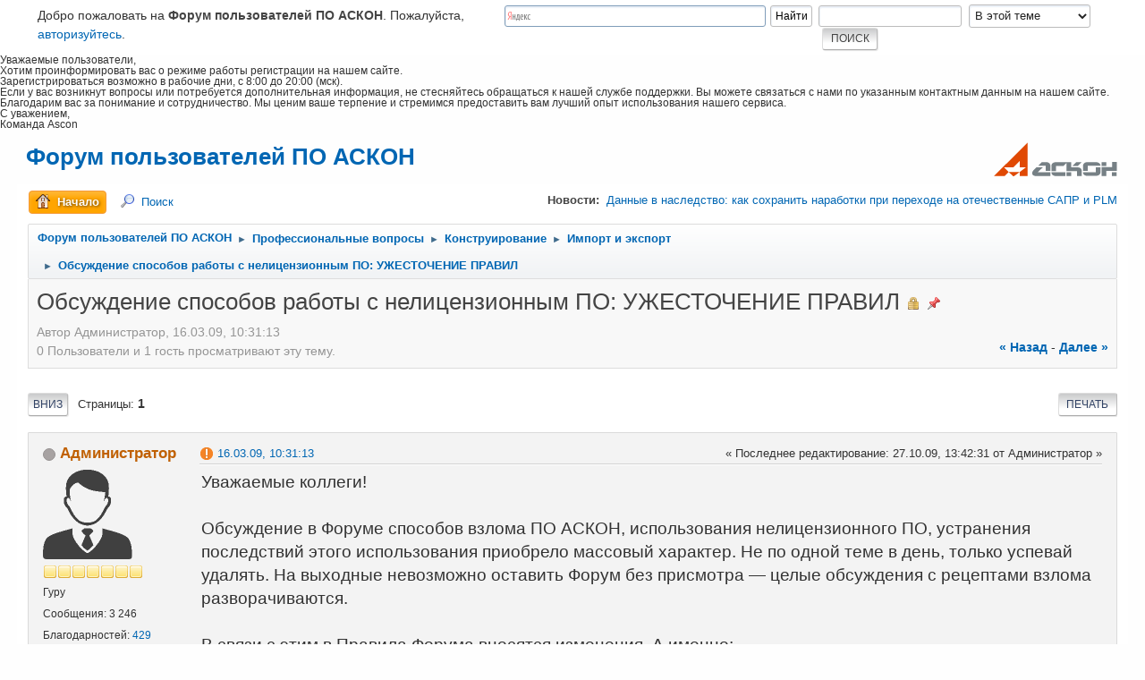

--- FILE ---
content_type: text/html; charset=UTF-8
request_url: https://forum.ascon.ru/index.php?topic=14200.0
body_size: 9729
content:
<!DOCTYPE html>
<html lang="ru-RU">
<head>
	<meta charset="UTF-8"><link rel="apple-touch-icon" href="/apple-touch-icon.png"><link rel="icon" href="/favicon.ico" sizes="any"><!-- 32x32 --><link rel="icon" href="/icon.svg" type="image/svg+xml"><link rel="manifest" href="/manifest.webmanifest"><link rel="yandex-tableau-widget" href="/tableau.json">
	<link rel="stylesheet" href="https://forum.ascon.ru/Themes/ascon/css/index.css?smf214_1728019574">
	<link rel="stylesheet" href="https://forum.ascon.ru/Themes/default/css/attachments.css?smf214_1728019574">
	<link rel="stylesheet" href="https://forum.ascon.ru/Themes/default/css/jquery.sceditor.css?smf214_1728019574">
	<link rel="stylesheet" href="https://forum.ascon.ru/Themes/ascon/css/responsive.css?smf214_1728019574">
	<style>
	.postarea .bbc_img, .list_posts .bbc_img, .post .inner .bbc_img, form#reported_posts .bbc_img, #preview_body .bbc_img { max-width: min(100%,800px); }
	
	.postarea .bbc_img, .list_posts .bbc_img, .post .inner .bbc_img, form#reported_posts .bbc_img, #preview_body .bbc_img { max-height: 600px; }
	
	</style>
	<script>
		var smf_theme_url = "https://forum.ascon.ru/Themes/ascon";
		var smf_default_theme_url = "https://forum.ascon.ru/Themes/default";
		var smf_images_url = "https://forum.ascon.ru/Themes/ascon/images";
		var smf_smileys_url = "https://forum.ascon.ru/Smileys";
		var smf_smiley_sets = "fugue,alienine,default,aaron,akyhne";
		var smf_smiley_sets_default = "fugue";
		var smf_avatars_url = "https://forum.ascon.ru/avatars";
		var smf_scripturl = "https://forum.ascon.ru/index.php?PHPSESSID=vn6dloqu21vdj4j2p6ef99fplu&amp;";
		var smf_iso_case_folding = false;
		var smf_charset = "UTF-8";
		var smf_session_id = "7396f314468f9661f82e0145d53351b1";
		var smf_session_var = "ed53e8d9";
		var smf_member_id = 0;
		var ajax_notification_text = 'Загружается...';
		var help_popup_heading_text = 'Подсказка';
		var banned_text = 'Гость, вы забанены и не можете оставлять сообщения на форуме!';
		var smf_txt_expand = 'Развернуть';
		var smf_txt_shrink = 'Свернуть';
		var smf_collapseAlt = 'Скрыть';
		var smf_expandAlt = 'Показать';
		var smf_quote_expand = false;
		var allow_xhjr_credentials = false;
	</script>
	<script src="https://ajax.googleapis.com/ajax/libs/jquery/3.6.3/jquery.min.js"></script>
	<script src="https://forum.ascon.ru/Themes/default/scripts/smf_jquery_plugins.js?smf214_1728019574"></script>
	<script src="https://forum.ascon.ru/Themes/default/scripts/script.js?smf214_1728019574"></script>
	<script src="https://forum.ascon.ru/Themes/default/scripts/theme.js?smf214_1728019574"></script>
	<script src="https://forum.ascon.ru/Themes/default/scripts/captcha.js?smf214_1728019574"></script>
	<script src="https://forum.ascon.ru/Themes/default/scripts/editor.js?smf214_1728019574"></script>
	<script src="https://forum.ascon.ru/Themes/default/scripts/jquery.sceditor.bbcode.min.js?smf214_1728019574"></script>
	<script src="https://forum.ascon.ru/Themes/default/scripts/jquery.sceditor.smf.js?smf214_1728019574"></script>
	<script src="https://forum.ascon.ru/Themes/default/scripts/topic.js?smf214_1728019574"></script>
	<script src="https://forum.ascon.ru/Themes/default/scripts/quotedText.js?smf214_1728019574" defer></script>
	<script>
		var smf_smileys_url = 'https://forum.ascon.ru/Smileys/fugue';
		var bbc_quote_from = 'Цитата';
		var bbc_quote = 'Цитировать';
		var bbc_search_on = 'от';
	var smf_you_sure ='Хотите сделать это?';
	</script>
	<title>Обсуждение способов работы с нелицензионным ПО: УЖЕСТОЧЕНИЕ ПРАВИЛ</title>
	<meta name="viewport" content="width=device-width, initial-scale=1">
	<meta property="og:site_name" content="Форум пользователей ПО АСКОН">
	<meta property="og:title" content="Обсуждение способов работы с нелицензионным ПО: УЖЕСТОЧЕНИЕ ПРАВИЛ">
	<meta name="keywords" content="компас-3d лоцман:plm вертикаль чертежи 3d модели сапр cad cam cae aec capp">
	<meta property="og:url" content="https://forum.ascon.ru/index.php?PHPSESSID=vn6dloqu21vdj4j2p6ef99fplu&amp;topic=14200.0">
	<meta property="og:description" content="Обсуждение способов работы с нелицензионным ПО: УЖЕСТОЧЕНИЕ ПРАВИЛ">
	<meta name="description" content="Обсуждение способов работы с нелицензионным ПО: УЖЕСТОЧЕНИЕ ПРАВИЛ">
	<meta name="theme-color" content="#557EA0">
	<link rel="canonical" href="https://forum.ascon.ru/index.php?topic=14200.0">
	<link rel="help" href="https://forum.ascon.ru/index.php?PHPSESSID=vn6dloqu21vdj4j2p6ef99fplu&amp;action=help">
	<link rel="contents" href="https://forum.ascon.ru/index.php?PHPSESSID=vn6dloqu21vdj4j2p6ef99fplu&amp;">
	<link rel="search" href="https://forum.ascon.ru/index.php?PHPSESSID=vn6dloqu21vdj4j2p6ef99fplu&amp;action=search">
	<link rel="alternate" type="application/rss+xml" title="Форум пользователей ПО АСКОН - RSS" href="https://forum.ascon.ru/index.php?PHPSESSID=vn6dloqu21vdj4j2p6ef99fplu&amp;action=.xml;type=rss2;board=18">
	<link rel="alternate" type="application/atom+xml" title="Форум пользователей ПО АСКОН - Atom" href="https://forum.ascon.ru/index.php?PHPSESSID=vn6dloqu21vdj4j2p6ef99fplu&amp;action=.xml;type=atom;board=18">
	<link rel="index" href="https://forum.ascon.ru/index.php?PHPSESSID=vn6dloqu21vdj4j2p6ef99fplu&amp;board=18.0"><style>.vv_special { display:none; }</style><style>#smf_popup{z-index:1000}</style>
	<!-- Yandex.Metrika counter --><script type="text/javascript">(function(m,e,t,r,i,k,a){m[i]=m[i]||function(){(m[i].a=m[i].a||[]).push(arguments)};m[i].l=1*new Date();k=e.createElement(t),a=e.getElementsByTagName(t)[0],k.async=1,k.src=r,a.parentNode.insertBefore(k,a)})(window,document,"script","https://mc.yandex.ru/metrika/tag.js","ym");ym(159779,"init",{clickmap:true,trackLinks:true,accurateTrackBounce:true,webvisor:true });</script><noscript><div><img src="https://mc.yandex.ru/watch/159779" style="position:absolute; left:-9999px;" alt="" /></div></noscript><!-- /Yandex.Metrika counter -->
</head>
<body id="chrome" class="action_messageindex board_18">
<div id="footerfix">
	<div id="top_section">
		<div class="inner_wrap">



<div class="cflexible">
			<ul class="floatleft welcome">
				<li>Добро пожаловать на <strong>Форум пользователей ПО АСКОН</strong>. Пожалуйста, <a href="https://forum.ascon.ru/index.php?PHPSESSID=vn6dloqu21vdj4j2p6ef99fplu&amp;action=login" onclick="return reqOverlayDiv(this.href, 'Войти');">авторизуйтесь</a>.</li>
			</ul>
			<form id="search_form" class="floatright" action="https://forum.ascon.ru/index.php?PHPSESSID=vn6dloqu21vdj4j2p6ef99fplu&amp;action=search2" method="post" accept-charset="UTF-8">
				<input type="search" name="search" value="">&nbsp;
				<select name="search_selection">
					<option value="all">По всему форуму </option>
					<option value="topic" selected>В этой теме</option>
					<option value="board">В этом разделе</option>
				</select>
				<input type="hidden" name="sd_topic" value="14200">
				<input type="submit" name="search2" value="Поиск" class="button">
				<input type="hidden" name="advanced" value="0">
			</form>	<div class="ya-site-form ya-site-form_inited_no" data-bem="{&quot;action&quot;:&quot;https://yandex.ru/search/site/&quot;,&quot;arrow&quot;:false,&quot;bg&quot;:&quot;transparent&quot;,&quot;fontsize&quot;:12,&quot;fg&quot;:&quot;#000000&quot;,&quot;language&quot;:&quot;ru&quot;,&quot;logo&quot;:&quot;rb&quot;,&quot;publicname&quot;:&quot;Поиск по forum.ascon.ru&quot;,&quot;suggest&quot;:true,&quot;target&quot;:&quot;_self&quot;,&quot;tld&quot;:&quot;ru&quot;,&quot;type&quot;:2,&quot;usebigdictionary&quot;:true,&quot;searchid&quot;:2587405,&quot;input_fg&quot;:&quot;#000000&quot;,&quot;input_bg&quot;:&quot;#ffffff&quot;,&quot;input_fontStyle&quot;:&quot;normal&quot;,&quot;input_fontWeight&quot;:&quot;normal&quot;,&quot;input_placeholder&quot;:null,&quot;input_placeholderColor&quot;:&quot;#000000&quot;,&quot;input_borderColor&quot;:&quot;#7f9db9&quot;}"><form action="https://yandex.ru/search/site/" method="get" target="_self" accept-charset="utf-8"><input type="hidden" name="searchid" value="2587405"/><input type="hidden" name="l10n" value="ru"/><input type="hidden" name="reqenc" value=""/><input type="search" name="text" value=""/><input type="submit" value="Найти"/></form></div><style type="text/css">.ya-page_js_yes .ya-site-form_inited_no { display: none; }</style><script type="text/javascript">(function(w,d,c){var s=d.createElement('script'),h=d.getElementsByTagName('script')[0],e=d.documentElement;if((' '+e.className+' ').indexOf(' ya-page_js_yes ')===-1){e.className+=' ya-page_js_yes';}s.type='text/javascript';s.async=true;s.charset='utf-8';s.src=(d.location.protocol==='https:'?'https:':'http:')+'//site.yandex.net/v2.0/js/all.js';h.parentNode.insertBefore(s,h);(w[c]||(w[c]=[])).push(function(){Ya.Site.Form.init()})})(window,document,'yandex_site_callbacks');</script>
	<style>
		.cflexible{display:flex;justify-content:space-between;}
		.cflexible>form{order:2}
		.cflexible .ya-site-form{flex-basis:33%;}
		@media screen and (max-width:1200px){
			.cflexible{flex-wrap:wrap;}
			.cflexible .ya-site-form{flex-basis:100%;order:4;}
		}
		</style>
	</div>
		</div><!-- .inner_wrap -->
	</div><!-- #top_section --><div style="margin: 0 0 0 3.5em;font-size: 80%;line-height: 1.1em;   margin-left:auto;margin-right:auto;max-width:1800px;">
    <p>Уважаемые пользователи,</p>
    <p>Хотим проинформировать вас о режиме работы регистрации на нашем сайте.</p>
    <p>Зарегистрироваться возможно в рабочие дни, с 8:00 до 20:00 (мск).</p>
    <p>Если у вас возникнут вопросы или потребуется дополнительная информация, не стесняйтесь обращаться к нашей службе поддержки. Вы можете связаться с нами по указанным контактным данным на нашем сайте.</p>
    <p>Благодарим вас за понимание и сотрудничество. Мы ценим ваше терпение и стремимся предоставить вам лучший опыт использования нашего сервиса.</p>
    <p>С уважением,<br>Команда Ascon</p>
</div>
	<div id="header"><!-- BEGIN MOD CustomBlocks -->
		<h1 class="forumtitle">
			<a id="top" href="https://forum.ascon.ru/index.php?PHPSESSID=vn6dloqu21vdj4j2p6ef99fplu&amp;">Форум пользователей ПО АСКОН</a>
		</h1>
		<img id="smflogo" src="https://forum.ascon.ru/Themes/ascon/images/smflogo.svg" alt="Simple Machines Forum" title="Simple Machines Forum">
		<!-- END MOD CustomBlocks -->
	</div>
	<div id="wrapper">
		<div id="upper_section">
			<div id="inner_section">
				<div id="inner_wrap" style="position:relative;z-index:100;">
					<div class="user">
						06.12.25, 04:42:28
					</div>
					<div class="news">
						<h2>Новости: </h2>
						<p><a href="https://ascon.ru/news_and_events/news/3745/" class="bbc_link" target="_blank" rel="noopener">Данные в наследство: как сохранить наработки при переходе на отечественные САПР и PLM</a></p>
					</div>
					<hr class="clear">
				</div>
				<a class="menu_icon mobile_user_menu"></a>
				<div id="main_menu">
					<div id="mobile_user_menu" class="popup_container">
						<div class="popup_window description">
							<div class="popup_heading">Главное меню
								<a href="javascript:void(0);" class="main_icons hide_popup"></a>
							</div>
							
					<ul class="dropmenu menu_nav">
						<li class="button_home">
							<a class="active" href="https://forum.ascon.ru/index.php?PHPSESSID=vn6dloqu21vdj4j2p6ef99fplu&amp;">
								<span class="main_icons home"></span><span class="textmenu">Начало</span>
							</a>
						</li>
						<li class="button_search">
							<a href="https://forum.ascon.ru/index.php?PHPSESSID=vn6dloqu21vdj4j2p6ef99fplu&amp;action=search">
								<span class="main_icons search"></span><span class="textmenu">Поиск</span>
							</a>
						</li>
					</ul><!-- .menu_nav -->
						</div>
					</div>
				</div>
				<div class="navigate_section">
					<ul>
						<li>
							<a href="https://forum.ascon.ru/index.php?PHPSESSID=vn6dloqu21vdj4j2p6ef99fplu&amp;"><span>Форум пользователей ПО АСКОН</span></a>
						</li>
						<li>
							<span class="dividers"> &#9658; </span>
							<a href="https://forum.ascon.ru/index.php?PHPSESSID=vn6dloqu21vdj4j2p6ef99fplu&amp;#c1"><span>Профессиональные вопросы</span></a>
						</li>
						<li>
							<span class="dividers"> &#9658; </span>
							<a href="https://forum.ascon.ru/index.php?PHPSESSID=vn6dloqu21vdj4j2p6ef99fplu&amp;board=1.0"><span>Конструирование</span></a>
						</li>
						<li>
							<span class="dividers"> &#9658; </span>
							<a href="https://forum.ascon.ru/index.php?PHPSESSID=vn6dloqu21vdj4j2p6ef99fplu&amp;board=18.0"><span>Импорт и экспорт</span></a>
						</li>
						<li class="last">
							<span class="dividers"> &#9658; </span>
							<a href="https://forum.ascon.ru/index.php?PHPSESSID=vn6dloqu21vdj4j2p6ef99fplu&amp;topic=14200.0"><span>Обсуждение способов работы с нелицензионным ПО: УЖЕСТОЧЕНИЕ ПРАВИЛ</span></a>
						</li>
					</ul>
				</div><!-- .navigate_section -->
			</div><!-- #inner_section -->
		</div><!-- #upper_section -->
		<div id="content_section">
			<div id="main_content_section"><script type="text/javascript">
var
    img_loading  = 'https://forum.ascon.ru/Themes/ascon/images/loading.gif',
    img_expand   = 'https://forum.ascon.ru/Themes/ascon/images/expand.gif',
    img_collapse = 'https://forum.ascon.ru/Themes/ascon/images/collapse.gif',
    url_thanks   = 'https://forum.ascon.ru/index.php?action=thanks;sa=get;id_msg=',
    req = new XMLHttpRequest();

function show_thanks(id) {
    // повторное нажатие
    if (document.getElementById('thanks_img_' + id).alt == '-') {
        document.getElementById('thanks_img_' + id).src = img_expand;
        document.getElementById('thanks_img_' + id).alt = '+';
        document.getElementById('thanks_mes_' + id).style.padding = '0';
        document.getElementById('thanks_mes_' + id).innerHTML = '';
        return;
    }

    if ('' != document.getElementById('thanks_mes_' + id).innerHTML) return;
    document.getElementById('thanks_img_' + id).src = img_collapse;
    document.getElementById('thanks_img_' + id).alt = '-';
    document.getElementById('thanks_mes_' + id).innerHTML = '<div style="text-align:center"><img alt="loading" src="'+img_loading+'" /></div>';

    req.open('GET', url_thanks + id, true);
    //req.onreadystatechange = processThanks;
    req.onreadystatechange = function() {
        try {
            if (req.readyState == 4) {
                if (req.status == 200) {
                    if ('' == req.responseText) {
                        alert('Не удалось получить данные');
                        document.getElementById('thanks_mes_' + id).innerHTML = '';
                    } else {
                        document.getElementById('thanks_mes_' + id).innerHTML = req.responseText;
                        document.getElementById('thanks_mes_' + id).style.padding = '1em';
                    }
                } else {
                    alert('Не удалось получить данные');
                }
            }
        } catch (e) {}
    };
    req.send(null);
}
</script>

		<div id="display_head" class="information">
			<h2 class="display_title">
				<span id="top_subject">Обсуждение способов работы с нелицензионным ПО: УЖЕСТОЧЕНИЕ ПРАВИЛ</span> <span class="main_icons lock"></span> <span class="main_icons sticky"></span>
			</h2>
			<p>Автор Администратор, 16.03.09, 10:31:13</p>
			<span class="nextlinks floatright"><a href="https://forum.ascon.ru/index.php?PHPSESSID=vn6dloqu21vdj4j2p6ef99fplu&amp;topic=14200.0;prev_next=prev#new">&laquo; назад</a> - <a href="https://forum.ascon.ru/index.php?PHPSESSID=vn6dloqu21vdj4j2p6ef99fplu&amp;topic=14200.0;prev_next=next#new">далее &raquo;</a></span>
			<p>0 Пользователи и 1 гость просматривают эту тему.
			</p>
		</div><!-- #display_head -->
		
		<div class="pagesection top">
			
		<div class="buttonlist floatright">
			
				<a class="button button_strip_print" href="https://forum.ascon.ru/index.php?PHPSESSID=vn6dloqu21vdj4j2p6ef99fplu&amp;action=printpage;topic=14200.0"  rel="nofollow">Печать</a>
		</div>
			
			<div class="pagelinks floatleft">
				<a href="#bot" class="button">Вниз</a>
				<span class="pages">Страницы</span><span class="current_page">1</span> 
			</div>
		<div class="mobile_buttons floatright">
			<a class="button mobile_act">Действия пользователя</a>
			
		</div>
		</div>
		<div id="forumposts">
			<form action="https://forum.ascon.ru/index.php?PHPSESSID=vn6dloqu21vdj4j2p6ef99fplu&amp;action=quickmod2;topic=14200.0" method="post" accept-charset="UTF-8" name="quickModForm" id="quickModForm" onsubmit="return oQuickModify.bInEditMode ? oQuickModify.modifySave('7396f314468f9661f82e0145d53351b1', 'ed53e8d9') : false">
				<div class="windowbg" id="msg76161">
					
					<div class="post_wrapper">
						<div class="poster">
							<h4>
								<span class="off" title="Офлайн"></span>
								<a href="https://forum.ascon.ru/index.php?PHPSESSID=vn6dloqu21vdj4j2p6ef99fplu&amp;action=profile;u=80" title="Просмотр профиля Администратор">Администратор</a>
							</h4>
							<ul class="user_info">
								<li class="avatar">
									<a href="https://forum.ascon.ru/index.php?PHPSESSID=vn6dloqu21vdj4j2p6ef99fplu&amp;action=profile;u=80"><img class="avatar" src="https://forum.ascon.ru/custom_avatar/avatar_80_1582646335.png" alt=""></a>
								</li>
								<li class="icons"><img src="https://forum.ascon.ru/Themes/ascon/images/membericons/icon.png" alt="*"><img src="https://forum.ascon.ru/Themes/ascon/images/membericons/icon.png" alt="*"><img src="https://forum.ascon.ru/Themes/ascon/images/membericons/icon.png" alt="*"><img src="https://forum.ascon.ru/Themes/ascon/images/membericons/icon.png" alt="*"><img src="https://forum.ascon.ru/Themes/ascon/images/membericons/icon.png" alt="*"><img src="https://forum.ascon.ru/Themes/ascon/images/membericons/icon.png" alt="*"><img src="https://forum.ascon.ru/Themes/ascon/images/membericons/icon.png" alt="*"></li>
								<li class="postgroup">Гуру</li>
								<li class="postcount">Сообщения: 3 246</li><li>Благодарностей: <a href="/?action=profile;area=athanks;u=80">429</li>
								<li class="im_icons">
									<ol>
										<li class="custom cust_gender"><span class=" main_icons gender_0" title="None"></span></li>
									</ol>
								</li>
								<li class="poster_ip">Записан</li>
							</ul>
						</div><!-- .poster -->
						<div class="postarea">
							<div class="keyinfo">
								<div id="subject_76161" class="subject_title subject_hidden">
									<a href="https://forum.ascon.ru/index.php?PHPSESSID=vn6dloqu21vdj4j2p6ef99fplu&amp;msg=76161" rel="nofollow">Обсуждение способов работы с нелицензионным ПО: УЖЕСТОЧЕНИЕ ПРАВИЛ</a>
								</div>
								
								<div class="postinfo">
									<span class="messageicon" >
										<img src="https://forum.ascon.ru/Themes/ascon/images/post/11.png" alt="">
									</span>
									<a href="https://forum.ascon.ru/index.php?PHPSESSID=vn6dloqu21vdj4j2p6ef99fplu&amp;msg=76161" rel="nofollow" title="Обсуждение способов работы с нелицензионным ПО: УЖЕСТОЧЕНИЕ ПРАВИЛ" class="smalltext">16.03.09, 10:31:13</a>
									<span class="spacer"></span>
									<span class="smalltext modified floatright mvisible" id="modified_76161"><span class="lastedit">Последнее редактирование</span>: 27.10.09, 13:42:31 от Администратор
									</span>
								</div>
								<div id="msg_76161_quick_mod"></div>
							</div><!-- .keyinfo -->
							<div class="post">
								<div class="inner" data-msgid="76161" id="msg_76161">
									<span style="font-size: 14pt;" class="bbc_size">Уважаемые коллеги!<br /><br />Обсуждение в Форуме способов взлома ПО АСКОН, использования нелицензионного ПО, устранения последствий этого использования приобрело массовый характер. Не по одной теме в день, только успевай удалять. На выходные невозможно оставить Форум без присмотра — целые обсуждения с рецептами взлома разворачиваются. <br /><br />В связи с этим в Правила Форума вносятся изменения. А именно: <br /><br />— Участник, задающий любой вопрос об установке нелицензионного ПО, о том, как заставить его заработать, как ликвидировать последствия использования кряков, отключается от Форума сразу и бессрочно. Никакие оправдания «я не знал, что надо покупать», «я не знал, что программа нелицензионная», «мне прислали такие файлы», не учитываются.<br /><br />— Участник, дающий советы-ответы аналогичного содержания, отключается от Форума сразу и бессрочно. Невзирая на статус на Форуме и предыдущие заслуги.<br /><br />Если вопросы-ответы указанной тематики исходят от незарегистрированного пользователя — банится его IP-адрес или диапазон IP-адресов.<br /><br /><b><span style="color: red;" class="bbc_color">— Публикация в Форуме файлов, созданных в нелицензионных версиях КОМПАСа — пользователь на месяц переводится в режим «только чтение».</span><br /></b><br />Отключение производится без дополнительных предупреждений и обсуждений. </span>
								</div>
							</div><!-- .post -->
							<div class="under_message">
							</div><!-- .under_message -->
						</div><!-- .postarea -->
						<div class="moderatorbar"><div style="clear:both;border:1px solid #ccc"><div onclick="show_thanks(76161)" class="catbg headerpadding"><img id="thanks_img_76161" src="https://forum.ascon.ru/Themes/ascon/images/expand.gif" alt="+" /> <b>Благодарностей: 1</b></div> <div id="thanks_mes_76161"></div></div>
						</div><!-- .moderatorbar -->
					</div><!-- .post_wrapper -->
				</div><!-- $message[css_class] -->
				<hr class="post_separator">
			</form>
		</div><!-- #forumposts -->
		<div class="pagesection">
			
		<div class="buttonlist floatright">
			
				<a class="button button_strip_print" href="https://forum.ascon.ru/index.php?PHPSESSID=vn6dloqu21vdj4j2p6ef99fplu&amp;action=printpage;topic=14200.0"  rel="nofollow">Печать</a>
		</div>
			
			<div class="pagelinks floatleft">
				<a href="#main_content_section" class="button" id="bot">Вверх</a>
				<span class="pages">Страницы</span><span class="current_page">1</span> 
			</div>
		<div class="mobile_buttons floatright">
			<a class="button mobile_act">Действия пользователя</a>
			
		</div>
		</div>
				<div class="navigate_section">
					<ul>
						<li>
							<a href="https://forum.ascon.ru/index.php?PHPSESSID=vn6dloqu21vdj4j2p6ef99fplu&amp;"><span>Форум пользователей ПО АСКОН</span></a>
						</li>
						<li>
							<span class="dividers"> &#9658; </span>
							<a href="https://forum.ascon.ru/index.php?PHPSESSID=vn6dloqu21vdj4j2p6ef99fplu&amp;#c1"><span>Профессиональные вопросы</span></a>
						</li>
						<li>
							<span class="dividers"> &#9658; </span>
							<a href="https://forum.ascon.ru/index.php?PHPSESSID=vn6dloqu21vdj4j2p6ef99fplu&amp;board=1.0"><span>Конструирование</span></a>
						</li>
						<li>
							<span class="dividers"> &#9658; </span>
							<a href="https://forum.ascon.ru/index.php?PHPSESSID=vn6dloqu21vdj4j2p6ef99fplu&amp;board=18.0"><span>Импорт и экспорт</span></a>
						</li>
						<li class="last">
							<span class="dividers"> &#9658; </span>
							<a href="https://forum.ascon.ru/index.php?PHPSESSID=vn6dloqu21vdj4j2p6ef99fplu&amp;topic=14200.0"><span>Обсуждение способов работы с нелицензионным ПО: УЖЕСТОЧЕНИЕ ПРАВИЛ</span></a>
						</li>
					</ul>
				</div><!-- .navigate_section -->
		<div id="moderationbuttons">
			
		</div>
		<div id="display_jump_to"></div>
		<div id="mobile_action" class="popup_container">
			<div class="popup_window description">
				<div class="popup_heading">
					Действия пользователя
					<a href="javascript:void(0);" class="main_icons hide_popup"></a>
				</div>
				
		<div class="buttonlist">
			
				<a class="button button_strip_print" href="https://forum.ascon.ru/index.php?PHPSESSID=vn6dloqu21vdj4j2p6ef99fplu&amp;action=printpage;topic=14200.0"  rel="nofollow">Печать</a>
		</div>
			</div>
		</div>
		<script>
			if ('XMLHttpRequest' in window)
			{
				var oQuickModify = new QuickModify({
					sScriptUrl: smf_scripturl,
					sClassName: 'quick_edit',
					bShowModify: true,
					iTopicId: 14200,
					sTemplateBodyEdit: '\n\t\t\t\t\t\t<div id="quick_edit_body_container">\n\t\t\t\t\t\t\t<div id="error_box" class="error"><' + '/div>\n\t\t\t\t\t\t\t<textarea class="editor" name="message" rows="12" tabindex="1">%body%<' + '/textarea><br>\n\t\t\t\t\t\t\t<input type="hidden" name="ed53e8d9" value="7396f314468f9661f82e0145d53351b1">\n\t\t\t\t\t\t\t<input type="hidden" name="topic" value="14200">\n\t\t\t\t\t\t\t<input type="hidden" name="msg" value="%msg_id%">\n\t\t\t\t\t\t\t<div class="righttext quickModifyMargin">\n\t\t\t\t\t\t\t\t<input type="submit" name="post" value="Сохранить" tabindex="2" onclick="return oQuickModify.modifySave(\'7396f314468f9661f82e0145d53351b1\', \'ed53e8d9\');" accesskey="s" class="button"> <input type="submit" name="cancel" value="Отмена" tabindex="3" onclick="return oQuickModify.modifyCancel();" class="button">\n\t\t\t\t\t\t\t<' + '/div>\n\t\t\t\t\t\t<' + '/div>',
					sTemplateSubjectEdit: '<input type="text" name="subject" value="%subject%" size="80" maxlength="80" tabindex="4">',
					sTemplateBodyNormal: '%body%',
					sTemplateSubjectNormal: '<a hr'+'ef="' + smf_scripturl + '?topic=14200.msg%msg_id%#msg%msg_id%" rel="nofollow">%subject%<' + '/a>',
					sTemplateTopSubject: '%subject%',
					sTemplateReasonEdit: 'Причина редактирования: <input type="text" name="modify_reason" value="%modify_reason%" size="80" maxlength="80" tabindex="5" class="quickModifyMargin">',
					sTemplateReasonNormal: '%modify_text',
					sErrorBorderStyle: '1px solid red'
				});

				aJumpTo[aJumpTo.length] = new JumpTo({
					sContainerId: "display_jump_to",
					sJumpToTemplate: "<label class=\"smalltext jump_to\" for=\"%select_id%\">Перейти в<" + "/label> %dropdown_list%",
					iCurBoardId: 18,
					iCurBoardChildLevel: 1,
					sCurBoardName: "Импорт и экспорт",
					sBoardChildLevelIndicator: "==",
					sBoardPrefix: "=> ",
					sCatSeparator: "-----------------------------",
					sCatPrefix: "",
					sGoButtonLabel: "Отправить"
				});

				aIconLists[aIconLists.length] = new IconList({
					sBackReference: "aIconLists[" + aIconLists.length + "]",
					sIconIdPrefix: "msg_icon_",
					sScriptUrl: smf_scripturl,
					bShowModify: true,
					iBoardId: 18,
					iTopicId: 14200,
					sSessionId: smf_session_id,
					sSessionVar: smf_session_var,
					sLabelIconList: "Иконка",
					sBoxBackground: "transparent",
					sBoxBackgroundHover: "#ffffff",
					iBoxBorderWidthHover: 1,
					sBoxBorderColorHover: "#adadad" ,
					sContainerBackground: "#ffffff",
					sContainerBorder: "1px solid #adadad",
					sItemBorder: "1px solid #ffffff",
					sItemBorderHover: "1px dotted gray",
					sItemBackground: "transparent",
					sItemBackgroundHover: "#e0e0f0"
				});
			}
		</script>
			<script>
				var verificationpostHandle = new smfCaptcha("https://forum.ascon.ru/index.php?PHPSESSID=vn6dloqu21vdj4j2p6ef99fplu&amp;action=verificationcode;vid=post;rand=df354701da54826a06bfb718c74df6d1", "post", 0);
			</script>
			</div><!-- #main_content_section -->
		</div><!-- #content_section -->
	</div><!-- #wrapper -->
</div><!-- #footerfix -->
	<div id="footer">
		<div class="inner_wrap">
		<ul>
			<li class="floatright"><a href="https://forum.ascon.ru/index.php?PHPSESSID=vn6dloqu21vdj4j2p6ef99fplu&amp;action=help">Помощь</a> | <a href="https://forum.ascon.ru/index.php?PHPSESSID=vn6dloqu21vdj4j2p6ef99fplu&amp;action=help;sa=rules">Условия и правила</a> | <a href="#top_section">Вверх &#9650;</a></li>
			<li class="copyright"><a href="https://forum.ascon.ru/index.php?PHPSESSID=vn6dloqu21vdj4j2p6ef99fplu&amp;action=credits" title="Лицензия" target="_blank" rel="noopener">SMF 2.1.4 &copy; 2023</a>, <a href="https://www.simplemachines.org" title="Simple Machines" target="_blank" rel="noopener">Simple Machines</a></li>
		</ul>
		</div>
	</div><!-- #footer -->
<script>
window.addEventListener("DOMContentLoaded", function() {
	function triggerCron()
	{
		$.get('https://forum.ascon.ru' + "/cron.php?ts=1764985335");
	}
	window.setTimeout(triggerCron, 1);
		$.sceditor.locale["ru"] = {
			"Width (optional):": "Ширина (необязательно):",
			"Height (optional):": "Высота (необязательно):",
			"Insert": "Вставить ",
			"Description (optional):": "Описание (необязательно)",
			"Rows:": "Строк:",
			"Cols:": "Колонок:",
			"URL:": "Ссылка (URL): ",
			"E-mail:": "Имейл: ",
			"Video URL:": "Ссылка на видео:",
			"More": "Ещё",
			"Close": "Закрыть",
			dateFormat: "day.month.year"
		};
});
</script>
<!-- Top.Mail.Ru counter -->
<script type="text/javascript">
var _tmr = window._tmr || (window._tmr = []);
_tmr.push({id: "3403714", type: "pageView", start: (new Date()).getTime()});
(function (d, w, id) {
  if (d.getElementById(id)) return;
  var ts = d.createElement("script"); ts.type = "text/javascript"; ts.async = true; ts.id = id;
  ts.src = "https://top-fwz1.mail.ru/js/code.js";
  var f = function () {var s = d.getElementsByTagName("script")[0]; s.parentNode.insertBefore(ts, s);};
  if (w.opera == "[object Opera]") { d.addEventListener("DOMContentLoaded", f, false); } else { f(); }
})(document, window, "tmr-code");
</script>
<noscript><div><img src="https://top-fwz1.mail.ru/counter?id=3403714;js=na" style="position:absolute;left:-9999px;" alt="Top.Mail.Ru" /></div></noscript>
<!-- /Top.Mail.Ru counter -->

</body>
</html>

--- FILE ---
content_type: image/svg+xml
request_url: https://forum.ascon.ru/Themes/ascon/images/smflogo.svg
body_size: 757
content:
<?xml version="1.0" encoding="utf-8"?>
<!-- Generator: Adobe Illustrator 27.2.0, SVG Export Plug-In . SVG Version: 6.00 Build 0)  -->
<svg version="1.1" id="Layer_1" xmlns="http://www.w3.org/2000/svg" xmlns:xlink="http://www.w3.org/1999/xlink" x="0px" y="0px"
	 viewBox="0 0 106.5 29.8" style="enable-background:new 0 0 106.5 29.8;" xml:space="preserve">
<style type="text/css">
	.st0{fill:#E04904;}
	.st1{fill-rule:evenodd;clip-rule:evenodd;fill:#768085;}
</style>
<g>
	<polygon class="st0" points="16.9,29.8 22.2,25.9 13,25.9 	"/>
	<polygon class="st0" points="0.1,29.3 9.4,29.3 12.8,25.8 8.8,21.7 16.9,21.7 22.3,16.3 22.3,21.7 27.8,21.7 22.3,25.8 22.3,29.3 
		29.1,29.3 29.1,0.4 	"/>
	<path class="st1" d="M93,20.5h4v-3.2h-4V20.5z M72.6,20.5l3.2-3.2h-4.7l-3.2,3.2H72.6z M92,21.7h-4V26H76.9c0,0.9,0.3,1.7,1.1,2.3
		c0.6,0.5,1.7,0.9,2.9,0.9H88c1.1,0,2.3-0.5,3-1c0.7-0.7,1-1.5,1-2.2V21.7z M76.9,24.9v-4.5c0-0.7,0.3-1.5,1-2.2c0.7-0.6,1.8-1,3-1
		H88c1,0,2.3,0.5,2.9,0.9c0.8,0.7,1.1,1.5,1.1,2.3H81v4.5H76.9z M48.8,24.9v-4.5c0,0,0-1.5-1-2.3s-2.3-0.9-3-0.9h-3.3l-3.2,3.2h6.5
		v4.5H48.8z M101.9,29.3h4v-3.2h-4V29.3z M97,29.3h-4v-7.7h9.1v-4.5h4v7.7H97V29.3z M71.8,29.3V25h-9.1v-7.1l-2.6,2.6h-6.4V25h-4
		v-4.5c0-0.8,0.2-1.7,1.1-2.4c1.1-0.8,2.1-0.8,2.9-0.8h13.1v4.5h5c1,0,2.2,0,3,0.7c1,0.9,1,1.7,1,2.5v4.4
		C75.8,29.3,71.8,29.3,71.8,29.3z M62.8,29.3h4v-3.2h-4V29.3z M53.6,29.3h8.2v-3.2H49.7c0,0.6,0.2,1.4,0.9,2.2
		C51.4,29,52.6,29.3,53.6,29.3 M37.4,29.3c-1.4,0-3.3,0.2-4.2-1.6c-0.5-1,0.3-2.7,1.3-3.7l2.3-2.3h5.5l-4.4,4.4h10.9v3.2H37.4z"/>
</g>
</svg>
